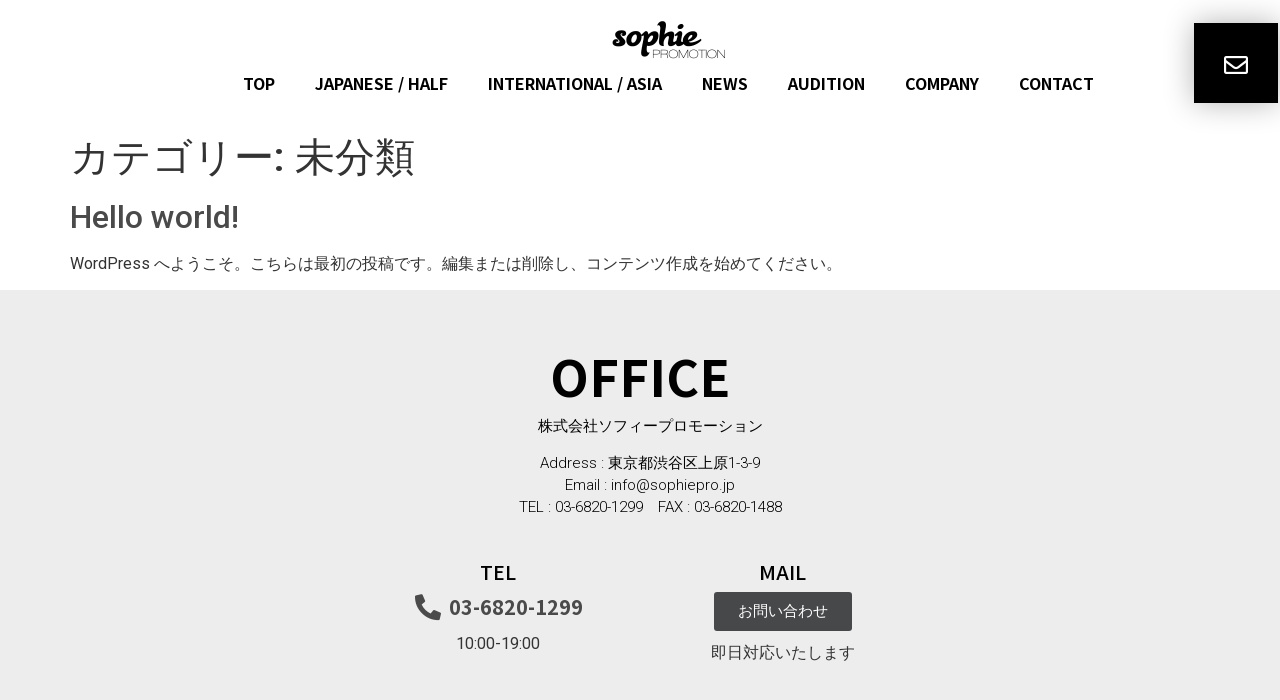

--- FILE ---
content_type: text/css
request_url: https://sophiepro.jp/wp-content/uploads/elementor/css/post-7.css?ver=1709469673
body_size: 443
content:
.elementor-kit-7{--e-global-color-primary:#313131;--e-global-color-secondary:#54595F;--e-global-color-text:#636363;--e-global-color-accent:#61CE70;--e-global-typography-primary-font-family:"Noto Sans JP";--e-global-typography-secondary-font-family:"Roboto Slab";--e-global-typography-text-font-family:"Roboto";--e-global-typography-accent-font-family:"Noto Sans JP";}body{overflow-x:inherit !important;}.elementor a, .elementor a:link, .elementor a:focus, .elementor a:active, .elementor a:hover{text-decoration:inherit !important;}.elementor-kit-7 a{color:#4A4A4A;}.elementor a:link, .elementor .smooth-hover a:link, {transition:inherit;}.elementor-section.elementor-section-boxed > .elementor-container{max-width:1140px;}.e-con{--container-max-width:1140px;}.elementor-widget:not(:last-child){margin-block-end:20px;}.elementor-element{--widgets-spacing:20px 20px;}{}h1.entry-title{display:var(--page-title-display);}.elementor-kit-7 e-page-transition{background-color:#FFBC7D;}.site-header{padding-right:0px;padding-left:0px;}@media(max-width:1024px){.elementor-section.elementor-section-boxed > .elementor-container{max-width:1024px;}.e-con{--container-max-width:1024px;}}@media(max-width:767px){.elementor-section.elementor-section-boxed > .elementor-container{max-width:767px;}.e-con{--container-max-width:767px;}}

--- FILE ---
content_type: text/css
request_url: https://sophiepro.jp/wp-content/uploads/elementor/css/post-51.css?ver=1709469674
body_size: 1802
content:
.elementor-51 .elementor-element.elementor-element-42a48078 > .elementor-container{min-height:120px;}.elementor-51 .elementor-element.elementor-element-42a48078.ob-is-breaking-bad > .elementor-container > .elementor-row, .elementor-51 .elementor-element.elementor-element-42a48078.ob-is-breaking-bad > .elementor-container{justify-content:flex-start !important;flex-direction:row;}.elementor-51 .elementor-element.elementor-element-42a48078.ob-is-breaking-bad.ob-bb-inner > .elementor-container > .elementor-row, .elementor-51 .elementor-element.elementor-element-42a48078.ob-is-breaking-bad.ob-bb-inner > .elementor-container{justify-content:flex-start !important;flex-direction:row;}.elementor-51 .elementor-element.elementor-element-42a48078.ob-is-breaking-bad.ob-is-glider > .elementor-container.swiper-container-vertical > .elementor-row, .elementor-51 .elementor-element.elementor-element-42a48078.ob-is-breaking-bad.ob-is-glider > .elementor-container.swiper-container-vertical{flex-direction:column;}.elementor-51 .elementor-element.elementor-element-42a48078.ob-is-breaking-bad.ob-is-glider.ob-bb-inner > .elementor-container.swiper-container-vertical > .elementor-row, .elementor-51 .elementor-element.elementor-element-42a48078.ob-is-breaking-bad.ob-is-glider.ob-bb-inner > .elementor-container.swiper-container-vertical{flex-direction:column;}.elementor-51 .elementor-element.elementor-element-42a48078.ob-is-breaking-bad.ob-bb-inner{width:100%;flex:unset;align-self:inherit;}.elementor-51 .elementor-element.elementor-element-42a48078:not(.elementor-motion-effects-element-type-background), .elementor-51 .elementor-element.elementor-element-42a48078 > .elementor-motion-effects-container > .elementor-motion-effects-layer{background-color:#FFFFFF5E;}.elementor-51 .elementor-element.elementor-element-42a48078{transition:background 0.3s, border 0.3s, border-radius 0.3s, box-shadow 0.3s;margin-top:0px;margin-bottom:0px;z-index:10;}.elementor-51 .elementor-element.elementor-element-42a48078 > .elementor-background-overlay{transition:background 0.3s, border-radius 0.3s, opacity 0.3s;}.elementor-51 .elementor-element.elementor-element-15835a25 > .elementor-widget-wrap > .elementor-widget:not(.elementor-widget__width-auto):not(.elementor-widget__width-initial):not(:last-child):not(.elementor-absolute){margin-bottom:0px;}.elementor-51 .elementor-element.elementor-element-15835a25.elementor-column{align-self:inherit;cursor:default;}.elementor-51 .elementor-element.elementor-element-15835a25 > .elementor-element-populated{transition:background 0.3s, border 0.3s, border-radius 0.3s, box-shadow 0.3s;padding:20px 0px 20px 80px;}.elementor-51 .elementor-element.elementor-element-15835a25 > .elementor-element-populated > .elementor-background-overlay{transition:background 0.3s, border-radius 0.3s, opacity 0.3s;}.elementor-51 .elementor-element.elementor-element-5db19a50 img{filter:brightness( 0% ) contrast( 100% ) saturate( 100% ) blur( 0px ) hue-rotate( 0deg );}.elementor-51 .elementor-element.elementor-element-5db19a50 > .elementor-widget-container{padding:0% 0% 0% 10%;}.elementor-51 .elementor-element.elementor-element-e362fc4 .elementor-nav-menu .elementor-item{font-family:"Noto Sans JP", Sans-serif;font-weight:bold;}.elementor-51 .elementor-element.elementor-element-e362fc4 .elementor-nav-menu--main .elementor-item{color:#000000;fill:#000000;}.elementor-51 .elementor-element.elementor-element-e362fc4 .elementor-nav-menu--main .elementor-item:hover,
					.elementor-51 .elementor-element.elementor-element-e362fc4 .elementor-nav-menu--main .elementor-item.elementor-item-active,
					.elementor-51 .elementor-element.elementor-element-e362fc4 .elementor-nav-menu--main .elementor-item.highlighted,
					.elementor-51 .elementor-element.elementor-element-e362fc4 .elementor-nav-menu--main .elementor-item:focus{color:#545454;fill:#545454;}.elementor-51 .elementor-element.elementor-element-e362fc4 .elementor-nav-menu--main:not(.e--pointer-framed) .elementor-item:before,
					.elementor-51 .elementor-element.elementor-element-e362fc4 .elementor-nav-menu--main:not(.e--pointer-framed) .elementor-item:after{background-color:#000000;}.elementor-51 .elementor-element.elementor-element-e362fc4 .e--pointer-framed .elementor-item:before,
					.elementor-51 .elementor-element.elementor-element-e362fc4 .e--pointer-framed .elementor-item:after{border-color:#000000;}.elementor-51 .elementor-element.elementor-element-e362fc4 .elementor-nav-menu--main .elementor-item.elementor-item-active{color:#4B4B4B;}.elementor-51 .elementor-element.elementor-element-e362fc4 > .elementor-widget-container{padding:0% 0% 0% 10%;}.elementor-51 .elementor-element.elementor-element-68527c3.elementor-column{align-self:inherit;cursor:default;}.elementor-51 .elementor-element.elementor-element-68527c3 > .elementor-element-populated{padding:0px 0px 0px 0px;}.elementor-51 .elementor-element.elementor-element-680e1190 .elementor-button{font-size:24px;fill:#ffffff;color:#ffffff;background-color:#000000;border-radius:0px 0px 0px 0px;box-shadow:0px 0px 30px 0px rgba(0,0,0,0.3);padding:30px 25px 25px 30px;}.elementor-51 .elementor-element.elementor-element-680e1190 .elementor-button:hover, .elementor-51 .elementor-element.elementor-element-680e1190 .elementor-button:focus{color:#000000;background-color:#FFFFFF;}.elementor-51 .elementor-element.elementor-element-680e1190 .elementor-button:hover svg, .elementor-51 .elementor-element.elementor-element-680e1190 .elementor-button:focus svg{fill:#000000;}.elementor-51 .elementor-element.elementor-element-680e1190 > .elementor-widget-container{padding:0px 0px 0px 0px;}.elementor-51 .elementor-element.elementor-element-4007913c > .elementor-container{min-height:128px;}.elementor-51 .elementor-element.elementor-element-4007913c.ob-is-breaking-bad > .elementor-container > .elementor-row, .elementor-51 .elementor-element.elementor-element-4007913c.ob-is-breaking-bad > .elementor-container{justify-content:flex-start !important;flex-direction:row;}.elementor-51 .elementor-element.elementor-element-4007913c.ob-is-breaking-bad.ob-bb-inner > .elementor-container > .elementor-row, .elementor-51 .elementor-element.elementor-element-4007913c.ob-is-breaking-bad.ob-bb-inner > .elementor-container{justify-content:flex-start !important;flex-direction:row;}.elementor-51 .elementor-element.elementor-element-4007913c.ob-is-breaking-bad.ob-is-glider > .elementor-container.swiper-container-vertical > .elementor-row, .elementor-51 .elementor-element.elementor-element-4007913c.ob-is-breaking-bad.ob-is-glider > .elementor-container.swiper-container-vertical{flex-direction:column;}.elementor-51 .elementor-element.elementor-element-4007913c.ob-is-breaking-bad.ob-is-glider.ob-bb-inner > .elementor-container.swiper-container-vertical > .elementor-row, .elementor-51 .elementor-element.elementor-element-4007913c.ob-is-breaking-bad.ob-is-glider.ob-bb-inner > .elementor-container.swiper-container-vertical{flex-direction:column;}.elementor-51 .elementor-element.elementor-element-4007913c.ob-is-breaking-bad.ob-bb-inner{width:100%;flex:unset;align-self:inherit;}.elementor-51 .elementor-element.elementor-element-4007913c:not(.elementor-motion-effects-element-type-background), .elementor-51 .elementor-element.elementor-element-4007913c > .elementor-motion-effects-container > .elementor-motion-effects-layer{background-color:#FFFFFF52;}.elementor-51 .elementor-element.elementor-element-4007913c{transition:background 0.3s, border 0.3s, border-radius 0.3s, box-shadow 0.3s;margin-top:0px;margin-bottom:-150px;z-index:10;}.elementor-51 .elementor-element.elementor-element-4007913c > .elementor-background-overlay{transition:background 0.3s, border-radius 0.3s, opacity 0.3s;}.elementor-51 .elementor-element.elementor-element-c102199 > .elementor-widget-wrap > .elementor-widget:not(.elementor-widget__width-auto):not(.elementor-widget__width-initial):not(:last-child):not(.elementor-absolute){margin-bottom:10px;}.elementor-51 .elementor-element.elementor-element-c102199.elementor-column{align-self:inherit;cursor:default;}.elementor-51 .elementor-element.elementor-element-c102199 > .elementor-element-populated{transition:background 0.3s, border 0.3s, border-radius 0.3s, box-shadow 0.3s;padding:20px 0px 20px 80px;}.elementor-51 .elementor-element.elementor-element-c102199 > .elementor-element-populated > .elementor-background-overlay{transition:background 0.3s, border-radius 0.3s, opacity 0.3s;}.elementor-51 .elementor-element.elementor-element-38f27eb9 .elementor-menu-toggle{margin:0 auto;background-color:#000000;}.elementor-51 .elementor-element.elementor-element-38f27eb9 .elementor-nav-menu .elementor-item{font-family:"Noto Sans JP", Sans-serif;font-weight:bold;}.elementor-51 .elementor-element.elementor-element-38f27eb9 .elementor-nav-menu--main .elementor-item{color:#000000;fill:#000000;}.elementor-51 .elementor-element.elementor-element-38f27eb9 .elementor-nav-menu--dropdown a, .elementor-51 .elementor-element.elementor-element-38f27eb9 .elementor-menu-toggle{color:#FFFFFF;}.elementor-51 .elementor-element.elementor-element-38f27eb9 .elementor-nav-menu--dropdown{background-color:#000000;}.elementor-51 .elementor-element.elementor-element-38f27eb9 .elementor-nav-menu--dropdown a:hover,
					.elementor-51 .elementor-element.elementor-element-38f27eb9 .elementor-nav-menu--dropdown a.elementor-item-active,
					.elementor-51 .elementor-element.elementor-element-38f27eb9 .elementor-nav-menu--dropdown a.highlighted{background-color:#3F3F3F;}.elementor-51 .elementor-element.elementor-element-38f27eb9 div.elementor-menu-toggle{color:#FFFFFF;}.elementor-51 .elementor-element.elementor-element-38f27eb9 div.elementor-menu-toggle svg{fill:#FFFFFF;}.elementor-51 .elementor-element.elementor-element-38f27eb9 > .elementor-widget-container{padding:0% 0% 0% 10%;}.elementor-51 .elementor-element.elementor-element-624ae596.elementor-column{align-self:inherit;cursor:default;}.elementor-51 .elementor-element.elementor-element-32cff66c img{filter:brightness( 0% ) contrast( 100% ) saturate( 100% ) blur( 0px ) hue-rotate( 0deg );}.elementor-51 .elementor-element.elementor-element-32cff66c > .elementor-widget-container{padding:0% 0% 0% 10%;}@media(max-width:1024px){.elementor-bc-flex-widget .elementor-51 .elementor-element.elementor-element-15835a25.elementor-column .elementor-widget-wrap{align-items:center;}.elementor-51 .elementor-element.elementor-element-15835a25.elementor-column.elementor-element[data-element_type="column"] > .elementor-widget-wrap.elementor-element-populated{align-content:center;align-items:center;}.elementor-51 .elementor-element.elementor-element-15835a25 > .elementor-element-populated{padding:0px 0px 0px 20px;}.elementor-bc-flex-widget .elementor-51 .elementor-element.elementor-element-c102199.elementor-column .elementor-widget-wrap{align-items:center;}.elementor-51 .elementor-element.elementor-element-c102199.elementor-column.elementor-element[data-element_type="column"] > .elementor-widget-wrap.elementor-element-populated{align-content:center;align-items:center;}.elementor-51 .elementor-element.elementor-element-c102199 > .elementor-element-populated{padding:0px 0px 0px 20px;}}@media(min-width:768px){.elementor-51 .elementor-element.elementor-element-15835a25{width:89.902%;}.elementor-51 .elementor-element.elementor-element-68527c3{width:9.952%;}}@media(max-width:1024px) and (min-width:768px){.elementor-51 .elementor-element.elementor-element-15835a25{width:85%;}.elementor-51 .elementor-element.elementor-element-68527c3{width:15%;}.elementor-51 .elementor-element.elementor-element-c102199{width:85%;}}@media(max-width:767px){.elementor-51 .elementor-element.elementor-element-42a48078 > .elementor-container{min-height:90px;}.elementor-51 .elementor-element.elementor-element-15835a25{width:85%;}.elementor-51 .elementor-element.elementor-element-68527c3{width:15%;}.elementor-51 .elementor-element.elementor-element-680e1190 .elementor-button{padding:15px 15px 15px 15px;}.elementor-51 .elementor-element.elementor-element-4007913c > .elementor-container{min-height:60px;}.elementor-51 .elementor-element.elementor-element-4007913c{margin-top:0px;margin-bottom:0px;}.elementor-51 .elementor-element.elementor-element-c102199{width:20%;}.elementor-51 .elementor-element.elementor-element-c102199.elementor-column > .elementor-widget-wrap{justify-content:center;}.elementor-51 .elementor-element.elementor-element-38f27eb9 .elementor-nav-menu--dropdown a{padding-left:15px;padding-right:15px;padding-top:23px;padding-bottom:23px;}.elementor-51 .elementor-element.elementor-element-38f27eb9 .elementor-nav-menu--main > .elementor-nav-menu > li > .elementor-nav-menu--dropdown, .elementor-51 .elementor-element.elementor-element-38f27eb9 .elementor-nav-menu__container.elementor-nav-menu--dropdown{margin-top:30px !important;}.elementor-51 .elementor-element.elementor-element-38f27eb9{--nav-menu-icon-size:27px;}.elementor-51 .elementor-element.elementor-element-38f27eb9 .elementor-menu-toggle{border-radius:0px;}.elementor-51 .elementor-element.elementor-element-38f27eb9 > .elementor-widget-container{margin:0px 0px 0px 0px;padding:11% 11% 11% 0%;}.elementor-51 .elementor-element.elementor-element-624ae596{width:60%;}.elementor-bc-flex-widget .elementor-51 .elementor-element.elementor-element-624ae596.elementor-column .elementor-widget-wrap{align-items:center;}.elementor-51 .elementor-element.elementor-element-624ae596.elementor-column.elementor-element[data-element_type="column"] > .elementor-widget-wrap.elementor-element-populated{align-content:center;align-items:center;}.elementor-51 .elementor-element.elementor-element-32cff66c{text-align:center;}}

--- FILE ---
content_type: text/css
request_url: https://sophiepro.jp/wp-content/uploads/elementor/css/post-85.css?ver=1709469674
body_size: 2688
content:
.elementor-85 .elementor-element.elementor-element-18449138 > .elementor-container > .elementor-column > .elementor-widget-wrap{align-content:center;align-items:center;}.elementor-85 .elementor-element.elementor-element-18449138.ob-is-breaking-bad > .elementor-container > .elementor-row, .elementor-85 .elementor-element.elementor-element-18449138.ob-is-breaking-bad > .elementor-container{justify-content:flex-start !important;flex-direction:row;}.elementor-85 .elementor-element.elementor-element-18449138.ob-is-breaking-bad.ob-bb-inner > .elementor-container > .elementor-row, .elementor-85 .elementor-element.elementor-element-18449138.ob-is-breaking-bad.ob-bb-inner > .elementor-container{justify-content:flex-start !important;flex-direction:row;}.elementor-85 .elementor-element.elementor-element-18449138.ob-is-breaking-bad.ob-is-glider > .elementor-container.swiper-container-vertical > .elementor-row, .elementor-85 .elementor-element.elementor-element-18449138.ob-is-breaking-bad.ob-is-glider > .elementor-container.swiper-container-vertical{flex-direction:column;}.elementor-85 .elementor-element.elementor-element-18449138.ob-is-breaking-bad.ob-is-glider.ob-bb-inner > .elementor-container.swiper-container-vertical > .elementor-row, .elementor-85 .elementor-element.elementor-element-18449138.ob-is-breaking-bad.ob-is-glider.ob-bb-inner > .elementor-container.swiper-container-vertical{flex-direction:column;}.elementor-85 .elementor-element.elementor-element-18449138.ob-is-breaking-bad.ob-bb-inner{width:100%;flex:unset;align-self:inherit;}.elementor-85 .elementor-element.elementor-element-18449138 .elementor-repeater-item-7c92464.jet-parallax-section__layout .jet-parallax-section__image{background-size:auto;}.elementor-85 .elementor-element.elementor-element-221bbab.elementor-column{align-self:inherit;cursor:default;}.elementor-85 .elementor-element.elementor-element-221bbab > .elementor-element-populated{padding:0% 25% 0% 25%;}.elementor-85 .elementor-element.elementor-element-15ff1bb4{text-align:center;}.elementor-85 .elementor-element.elementor-element-15ff1bb4 .elementor-heading-title{color:#000000;font-family:"Noto Sans JP", Sans-serif;font-size:50px;font-weight:bold;}.elementor-85 .elementor-element.elementor-element-15ff1bb4.ob-harakiri{writing-mode:inherit;}.elementor-85 .elementor-element.elementor-element-15ff1bb4.ob-harakiri .elementor-heading-title{writing-mode:inherit;transform:rotate(0deg);}.elementor-85 .elementor-element.elementor-element-15ff1bb4.ob-harakiri .elementor-widget-container > div{writing-mode:inherit;transform:rotate(0deg);}.elementor-85 .elementor-element.elementor-element-15ff1bb4 .elementor-widget-container{text-indent:0px;mix-blend-mode:inherit;}.elementor-85 .elementor-element.elementor-element-29a88831{text-align:center;color:#000000;font-size:15px;font-weight:300;}.elementor-85 .elementor-element.elementor-element-29a88831.ob-harakiri{writing-mode:inherit;}.elementor-85 .elementor-element.elementor-element-29a88831.ob-harakiri .elementor-heading-title{writing-mode:inherit;transform:rotate(0deg);}.elementor-85 .elementor-element.elementor-element-29a88831.ob-harakiri .elementor-widget-container > div{writing-mode:inherit;transform:rotate(0deg);}.elementor-85 .elementor-element.elementor-element-29a88831 .elementor-widget-container{text-indent:0px;mix-blend-mode:inherit;}.elementor-85 .elementor-element.elementor-element-29a88831 > .elementor-widget-container{margin:-5px 0px 0px 0px;padding:0px 0px 0px 20px;}.elementor-85 .elementor-element.elementor-element-26681ec9.ob-is-breaking-bad > .elementor-container > .elementor-row, .elementor-85 .elementor-element.elementor-element-26681ec9.ob-is-breaking-bad > .elementor-container{justify-content:flex-start !important;flex-direction:row;}.elementor-85 .elementor-element.elementor-element-26681ec9.ob-is-breaking-bad.ob-bb-inner > .elementor-container > .elementor-row, .elementor-85 .elementor-element.elementor-element-26681ec9.ob-is-breaking-bad.ob-bb-inner > .elementor-container{justify-content:flex-start !important;flex-direction:row;}.elementor-85 .elementor-element.elementor-element-26681ec9.ob-is-breaking-bad.ob-is-glider > .elementor-container.swiper-container-vertical > .elementor-row, .elementor-85 .elementor-element.elementor-element-26681ec9.ob-is-breaking-bad.ob-is-glider > .elementor-container.swiper-container-vertical{flex-direction:column;}.elementor-85 .elementor-element.elementor-element-26681ec9.ob-is-breaking-bad.ob-is-glider.ob-bb-inner > .elementor-container.swiper-container-vertical > .elementor-row, .elementor-85 .elementor-element.elementor-element-26681ec9.ob-is-breaking-bad.ob-is-glider.ob-bb-inner > .elementor-container.swiper-container-vertical{flex-direction:column;}.elementor-85 .elementor-element.elementor-element-26681ec9.ob-is-breaking-bad.ob-bb-inner{width:100%;flex:unset;align-self:inherit;}.elementor-85 .elementor-element.elementor-element-26681ec9 .elementor-repeater-item-5ad4564.jet-parallax-section__layout .jet-parallax-section__image{background-size:auto;}.elementor-85 .elementor-element.elementor-element-2987488c > .elementor-widget-wrap > .elementor-widget:not(.elementor-widget__width-auto):not(.elementor-widget__width-initial):not(:last-child):not(.elementor-absolute){margin-bottom:10px;}.elementor-85 .elementor-element.elementor-element-2987488c.elementor-column{align-self:inherit;cursor:default;}.elementor-85 .elementor-element.elementor-element-6ce38944{text-align:center;}.elementor-85 .elementor-element.elementor-element-6ce38944 .elementor-heading-title{color:#000000;font-family:"Noto Sans JP", Sans-serif;font-size:20px;}.elementor-85 .elementor-element.elementor-element-6ce38944.ob-harakiri{writing-mode:inherit;}.elementor-85 .elementor-element.elementor-element-6ce38944.ob-harakiri .elementor-heading-title{writing-mode:inherit;transform:rotate(0deg);}.elementor-85 .elementor-element.elementor-element-6ce38944.ob-harakiri .elementor-widget-container > div{writing-mode:inherit;transform:rotate(0deg);}.elementor-85 .elementor-element.elementor-element-6ce38944 .elementor-widget-container{text-indent:0px;mix-blend-mode:inherit;}.elementor-85 .elementor-element.elementor-element-41880e3f .elementor-icon-list-icon i{transition:color 0.3s;}.elementor-85 .elementor-element.elementor-element-41880e3f .elementor-icon-list-icon svg{transition:fill 0.3s;}.elementor-85 .elementor-element.elementor-element-41880e3f{--e-icon-list-icon-size:26px;--icon-vertical-offset:0px;}.elementor-85 .elementor-element.elementor-element-41880e3f .elementor-icon-list-item > .elementor-icon-list-text, .elementor-85 .elementor-element.elementor-element-41880e3f .elementor-icon-list-item > a{font-family:"Noto Sans JP", Sans-serif;font-size:20px;font-weight:bold;}.elementor-85 .elementor-element.elementor-element-41880e3f .elementor-icon-list-text{transition:color 0.3s;}.elementor-85 .elementor-element.elementor-element-509e48d6.ob-harakiri{writing-mode:inherit;}.elementor-85 .elementor-element.elementor-element-509e48d6.ob-harakiri .elementor-heading-title{writing-mode:inherit;transform:rotate(0deg);}.elementor-85 .elementor-element.elementor-element-509e48d6.ob-harakiri .elementor-widget-container > div{writing-mode:inherit;transform:rotate(0deg);}.elementor-85 .elementor-element.elementor-element-509e48d6 .elementor-widget-container{text-indent:0px;mix-blend-mode:inherit;}.elementor-85 .elementor-element.elementor-element-4395280e > .elementor-widget-wrap > .elementor-widget:not(.elementor-widget__width-auto):not(.elementor-widget__width-initial):not(:last-child):not(.elementor-absolute){margin-bottom:10px;}.elementor-85 .elementor-element.elementor-element-4395280e.elementor-column{align-self:inherit;cursor:default;}.elementor-85 .elementor-element.elementor-element-72526ab2{text-align:center;}.elementor-85 .elementor-element.elementor-element-72526ab2 .elementor-heading-title{color:#000000;font-family:"Noto Sans JP", Sans-serif;font-size:20px;}.elementor-85 .elementor-element.elementor-element-72526ab2.ob-harakiri{writing-mode:inherit;}.elementor-85 .elementor-element.elementor-element-72526ab2.ob-harakiri .elementor-heading-title{writing-mode:inherit;transform:rotate(0deg);}.elementor-85 .elementor-element.elementor-element-72526ab2.ob-harakiri .elementor-widget-container > div{writing-mode:inherit;transform:rotate(0deg);}.elementor-85 .elementor-element.elementor-element-72526ab2 .elementor-widget-container{text-indent:0px;mix-blend-mode:inherit;}.elementor-85 .elementor-element.elementor-element-40d8abd2 .elementor-button{fill:#FFFFFF;color:#FFFFFF;background-color:#47484A;}.elementor-85 .elementor-element.elementor-element-46d17f65.ob-harakiri{writing-mode:inherit;}.elementor-85 .elementor-element.elementor-element-46d17f65.ob-harakiri .elementor-heading-title{writing-mode:inherit;transform:rotate(0deg);}.elementor-85 .elementor-element.elementor-element-46d17f65.ob-harakiri .elementor-widget-container > div{writing-mode:inherit;transform:rotate(0deg);}.elementor-85 .elementor-element.elementor-element-46d17f65 .elementor-widget-container{text-indent:0px;mix-blend-mode:inherit;}.elementor-85 .elementor-element.elementor-element-18449138:not(.elementor-motion-effects-element-type-background), .elementor-85 .elementor-element.elementor-element-18449138 > .elementor-motion-effects-container > .elementor-motion-effects-layer{background-color:#ededed;}.elementor-85 .elementor-element.elementor-element-18449138{transition:background 0.3s, border 0.3s, border-radius 0.3s, box-shadow 0.3s;padding:60px 0px 100px 0px;}.elementor-85 .elementor-element.elementor-element-18449138 > .elementor-background-overlay{transition:background 0.3s, border-radius 0.3s, opacity 0.3s;}.elementor-85 .elementor-element.elementor-element-2e1761a2 > .elementor-container > .elementor-column > .elementor-widget-wrap{align-content:center;align-items:center;}.elementor-85 .elementor-element.elementor-element-2e1761a2.ob-is-breaking-bad > .elementor-container > .elementor-row, .elementor-85 .elementor-element.elementor-element-2e1761a2.ob-is-breaking-bad > .elementor-container{justify-content:flex-start !important;flex-direction:row;}.elementor-85 .elementor-element.elementor-element-2e1761a2.ob-is-breaking-bad.ob-bb-inner > .elementor-container > .elementor-row, .elementor-85 .elementor-element.elementor-element-2e1761a2.ob-is-breaking-bad.ob-bb-inner > .elementor-container{justify-content:flex-start !important;flex-direction:row;}.elementor-85 .elementor-element.elementor-element-2e1761a2.ob-is-breaking-bad.ob-is-glider > .elementor-container.swiper-container-vertical > .elementor-row, .elementor-85 .elementor-element.elementor-element-2e1761a2.ob-is-breaking-bad.ob-is-glider > .elementor-container.swiper-container-vertical{flex-direction:column;}.elementor-85 .elementor-element.elementor-element-2e1761a2.ob-is-breaking-bad.ob-is-glider.ob-bb-inner > .elementor-container.swiper-container-vertical > .elementor-row, .elementor-85 .elementor-element.elementor-element-2e1761a2.ob-is-breaking-bad.ob-is-glider.ob-bb-inner > .elementor-container.swiper-container-vertical{flex-direction:column;}.elementor-85 .elementor-element.elementor-element-2e1761a2.ob-is-breaking-bad.ob-bb-inner{width:100%;flex:unset;align-self:inherit;}.elementor-85 .elementor-element.elementor-element-2e1761a2 .elementor-repeater-item-ef16719.jet-parallax-section__layout .jet-parallax-section__image{background-size:auto;}.elementor-85 .elementor-element.elementor-element-51198764.elementor-column > .elementor-widget-wrap{justify-content:center;}.elementor-85 .elementor-element.elementor-element-51198764 > .elementor-widget-wrap > .elementor-widget:not(.elementor-widget__width-auto):not(.elementor-widget__width-initial):not(:last-child):not(.elementor-absolute){margin-bottom:10px;}.elementor-85 .elementor-element.elementor-element-51198764.elementor-column{align-self:inherit;cursor:default;}.elementor-85 .elementor-element.elementor-element-33f1b604{--grid-template-columns:repeat(0, auto);--icon-size:16px;--grid-column-gap:22px;--grid-row-gap:0px;}.elementor-85 .elementor-element.elementor-element-33f1b604 .elementor-widget-container{text-align:center;}.elementor-85 .elementor-element.elementor-element-33f1b604 .elementor-social-icon{background-color:#FFFFFF00;--icon-padding:0em;}.elementor-85 .elementor-element.elementor-element-33f1b604 .elementor-social-icon i{color:#FFFFFF;}.elementor-85 .elementor-element.elementor-element-33f1b604 .elementor-social-icon svg{fill:#FFFFFF;}.elementor-85 .elementor-element.elementor-element-33f1b604 .elementor-social-icon:hover{background-color:rgba(255,255,255,0);}.elementor-85 .elementor-element.elementor-element-33f1b604 .elementor-social-icon:hover i{color:#B0B1B1;}.elementor-85 .elementor-element.elementor-element-33f1b604 .elementor-social-icon:hover svg{fill:#B0B1B1;}.elementor-85 .elementor-element.elementor-element-1febbf17 .elementor-tab-title{border-width:0px;}.elementor-85 .elementor-element.elementor-element-1febbf17 .elementor-tab-content{border-width:0px;color:#FFFFFF;padding:30px 100px 50px 100px;}.elementor-85 .elementor-element.elementor-element-1febbf17 .elementor-toggle-title, .elementor-85 .elementor-element.elementor-element-1febbf17 .elementor-toggle-icon{color:#FFFFFF;}.elementor-85 .elementor-element.elementor-element-1febbf17 .elementor-toggle-icon svg{fill:#FFFFFF;}.elementor-85 .elementor-element.elementor-element-1febbf17 .elementor-tab-title.elementor-active a, .elementor-85 .elementor-element.elementor-element-1febbf17 .elementor-tab-title.elementor-active .elementor-toggle-icon{color:#FFFFFF;}.elementor-85 .elementor-element.elementor-element-2e1761a2:not(.elementor-motion-effects-element-type-background), .elementor-85 .elementor-element.elementor-element-2e1761a2 > .elementor-motion-effects-container > .elementor-motion-effects-layer{background-color:#353535;}.elementor-85 .elementor-element.elementor-element-2e1761a2{transition:background 0.3s, border 0.3s, border-radius 0.3s, box-shadow 0.3s;padding:10px 0px 10px 0px;}.elementor-85 .elementor-element.elementor-element-2e1761a2 > .elementor-background-overlay{transition:background 0.3s, border-radius 0.3s, opacity 0.3s;}.elementor-85 .elementor-element.elementor-element-3e3f8d9a > .elementor-container > .elementor-column > .elementor-widget-wrap{align-content:center;align-items:center;}.elementor-85 .elementor-element.elementor-element-3e3f8d9a.ob-is-breaking-bad > .elementor-container > .elementor-row, .elementor-85 .elementor-element.elementor-element-3e3f8d9a.ob-is-breaking-bad > .elementor-container{justify-content:flex-start !important;flex-direction:row;}.elementor-85 .elementor-element.elementor-element-3e3f8d9a.ob-is-breaking-bad.ob-bb-inner > .elementor-container > .elementor-row, .elementor-85 .elementor-element.elementor-element-3e3f8d9a.ob-is-breaking-bad.ob-bb-inner > .elementor-container{justify-content:flex-start !important;flex-direction:row;}.elementor-85 .elementor-element.elementor-element-3e3f8d9a.ob-is-breaking-bad.ob-is-glider > .elementor-container.swiper-container-vertical > .elementor-row, .elementor-85 .elementor-element.elementor-element-3e3f8d9a.ob-is-breaking-bad.ob-is-glider > .elementor-container.swiper-container-vertical{flex-direction:column;}.elementor-85 .elementor-element.elementor-element-3e3f8d9a.ob-is-breaking-bad.ob-is-glider.ob-bb-inner > .elementor-container.swiper-container-vertical > .elementor-row, .elementor-85 .elementor-element.elementor-element-3e3f8d9a.ob-is-breaking-bad.ob-is-glider.ob-bb-inner > .elementor-container.swiper-container-vertical{flex-direction:column;}.elementor-85 .elementor-element.elementor-element-3e3f8d9a.ob-is-breaking-bad.ob-bb-inner{width:100%;flex:unset;align-self:inherit;}.elementor-85 .elementor-element.elementor-element-3e3f8d9a .elementor-repeater-item-c08056a.jet-parallax-section__layout .jet-parallax-section__image{background-size:auto;}.elementor-85 .elementor-element.elementor-element-76348e60.elementor-column{align-self:inherit;cursor:default;}.elementor-85 .elementor-element.elementor-element-1e4b12bc img{filter:brightness( 200% ) contrast( 0% ) saturate( 0% ) blur( 0px ) hue-rotate( 278deg );}.elementor-85 .elementor-element.elementor-element-3b1833b0{text-align:center;}.elementor-85 .elementor-element.elementor-element-3b1833b0 .elementor-heading-title{color:#FFFFFF;font-family:"Noto Sans JP", Sans-serif;font-size:15px;font-weight:100;}.elementor-85 .elementor-element.elementor-element-3b1833b0.ob-harakiri{writing-mode:inherit;}.elementor-85 .elementor-element.elementor-element-3b1833b0.ob-harakiri .elementor-heading-title{writing-mode:inherit;transform:rotate(0deg);}.elementor-85 .elementor-element.elementor-element-3b1833b0.ob-harakiri .elementor-widget-container > div{writing-mode:inherit;transform:rotate(0deg);}.elementor-85 .elementor-element.elementor-element-3b1833b0 .elementor-widget-container{text-indent:0px;mix-blend-mode:inherit;}.elementor-85 .elementor-element.elementor-element-3b1833b0 > .elementor-widget-container{padding:15px 0px 0px 0px;}.elementor-85 .elementor-element.elementor-element-3e3f8d9a:not(.elementor-motion-effects-element-type-background), .elementor-85 .elementor-element.elementor-element-3e3f8d9a > .elementor-motion-effects-container > .elementor-motion-effects-layer{background-color:var( --e-global-color-secondary );}.elementor-85 .elementor-element.elementor-element-3e3f8d9a{transition:background 0.3s, border 0.3s, border-radius 0.3s, box-shadow 0.3s;padding:50px 0px 50px 0px;}.elementor-85 .elementor-element.elementor-element-3e3f8d9a > .elementor-background-overlay{transition:background 0.3s, border-radius 0.3s, opacity 0.3s;}@media(max-width:1024px){.elementor-85 .elementor-element.elementor-element-221bbab > .elementor-element-populated{padding:0px 100px 0px 100px;}.elementor-85 .elementor-element.elementor-element-18449138{padding:50px 25px 50px 25px;}.elementor-85 .elementor-element.elementor-element-2e1761a2{padding:30px 25px 30px 25px;}.elementor-85 .elementor-element.elementor-element-3e3f8d9a{padding:30px 25px 30px 25px;}}@media(max-width:767px){.elementor-85 .elementor-element.elementor-element-221bbab > .elementor-widget-wrap > .elementor-widget:not(.elementor-widget__width-auto):not(.elementor-widget__width-initial):not(:last-child):not(.elementor-absolute){margin-bottom:5px;}.elementor-85 .elementor-element.elementor-element-221bbab > .elementor-element-populated{padding:0px 0px 0px 0px;}.elementor-85 .elementor-element.elementor-element-15ff1bb4 .elementor-heading-title{font-size:30px;}.elementor-85 .elementor-element.elementor-element-29a88831{line-height:1.3em;}.elementor-85 .elementor-element.elementor-element-29a88831 > .elementor-widget-container{padding:0px 0px 0px 0px;}.elementor-85 .elementor-element.elementor-element-2987488c > .elementor-widget-wrap > .elementor-widget:not(.elementor-widget__width-auto):not(.elementor-widget__width-initial):not(:last-child):not(.elementor-absolute){margin-bottom:2px;}.elementor-85 .elementor-element.elementor-element-4395280e > .elementor-widget-wrap > .elementor-widget:not(.elementor-widget__width-auto):not(.elementor-widget__width-initial):not(:last-child):not(.elementor-absolute){margin-bottom:5px;}.elementor-85 .elementor-element.elementor-element-18449138{padding:50px 25px 50px 25px;}.elementor-85 .elementor-element.elementor-element-1febbf17 .elementor-tab-content{padding:30px 30px 30px 30px;}.elementor-85 .elementor-element.elementor-element-2e1761a2{padding:16px 16px 16px 16px;}.elementor-85 .elementor-element.elementor-element-1e4b12bc > .elementor-widget-container{padding:0% 20% 0% 20%;}.elementor-85 .elementor-element.elementor-element-3b1833b0 .elementor-heading-title{font-size:12px;line-height:25px;}.elementor-85 .elementor-element.elementor-element-3b1833b0 > .elementor-widget-container{padding:0px 0px 0px 0px;}.elementor-85 .elementor-element.elementor-element-3e3f8d9a{padding:10px 10px 10px 10px;}}/* Start custom CSS for toggle, class: .elementor-element-1febbf17 */.centerbox {
    text-align: center
}
.subt {
    font-size: 13px;
    font-weight: bold;
    color: #999;
}

.maint {
    font-size: 20px;
    font-weight: 400;
    color: #999;
}

.box26 {
    position: relative;
    margin: 2em 0;
    padding: 0.5em 1em;
    border: solid 3px #52c2d0;
    border-radius: 0px 10px;
}
.box26 .box-title {
    position: absolute;
    display: inline-block;
    top: -13px;
    left: 10px;
    padding: 0 9px;
    line-height: 1;
    font-size: 19px;
    background: #FFF;
    color: #52c2d0;
    font-weight: bold;
}
.box26 p {
    margin: 0; 
    padding: 0;
}/* End custom CSS */
/* Start custom CSS for toggle, class: .elementor-element-1febbf17 */.centerbox {
    text-align: center
}
.subt {
    font-size: 13px;
    font-weight: bold;
    color: #999;
}

.maint {
    font-size: 20px;
    font-weight: 400;
    color: #999;
}

.box26 {
    position: relative;
    margin: 2em 0;
    padding: 0.5em 1em;
    border: solid 3px #52c2d0;
    border-radius: 0px 10px;
}
.box26 .box-title {
    position: absolute;
    display: inline-block;
    top: -13px;
    left: 10px;
    padding: 0 9px;
    line-height: 1;
    font-size: 19px;
    background: #FFF;
    color: #52c2d0;
    font-weight: bold;
}
.box26 p {
    margin: 0; 
    padding: 0;
}/* End custom CSS */

--- FILE ---
content_type: application/javascript
request_url: https://sophiepro.jp/wp-content/plugins/jet-reviews/assets/js/jet-reviews-frontend.js?ver=2.3.3
body_size: 11373
content:
( function( $, publicConfig ) {
	'use strict';

	let JetReviews = {

		eventBus: new Vue(),

		initedInstance: [],

		captchaToken: false,

		init: function() {
			JetReviews.defineVueComponents();

			this.initInstances();

			window.addEventListener( 'jetReviews/editor/templateRenderer/renderSuccess', ( event ) => {
				this.initInstances();
			}, false );
		},

		initInstances: function() {
			let instancesList = $( '.jet-reviews-advanced' );

			if ( ! instancesList[0] ) {
				return false;
			}

			instancesList.each( function() {
				let $target    = $( this ),
				    instanceId = $target.attr( 'id' ),
				    uniqid     = $target.data( 'uniqid' ) || false,
				    options    = window['jetReviewsWidget' + uniqid] || false;

				if ( ! options ) {
					let optionsScript =  document.getElementById( 'jetReviewsWidgetOptions' + uniqid );

					if ( optionsScript ) {
						eval( optionsScript.innerHTML );
						options = window['jetReviewsWidget' + uniqid] || false;
					}
				}

				if ( ! $target[0] || ! uniqid || ! options ) {
					return;
				}

				window.JetReviews.createJetReviewAdvancedInstance( instanceId, options );
			} );
		},

		defineVueComponents: function() {

			Vue.component( 'jet-reviews-widget-pagination', {
				template: '#jet-reviews-widget-pagination-template',
				props: {
					current: {
						type: Number,
						default: 1
					},
					total: {
						type: Number,
						default: 0
					},
					pageSize: {
						type: Number,
						default: 10
					},
					prevIcon: {
						type: String,
						default: '<svg width="7" height="12" viewBox="0 0 7 12" fill="none" xmlns="http://www.w3.org/2000/svg"><path d="M5.67089 0L-5.96046e-08 6L5.67089 12L7 10.5938L2.65823 6L7 1.40625L5.67089 0Z"/></svg>'
					},
					nextIcon: {
						type: String,
						default: '<svg width="7" height="12" viewBox="0 0 7 12" fill="none" xmlns="http://www.w3.org/2000/svg"><path d="M1.32911 0L7 6L1.32911 12L0 10.5938L4.34177 6L0 1.40625L1.32911 0Z"/></svg>'
					},
					customCss: {
						type: String,
						default: ''
					},
				},
				data() {
					return {
						baseClass: 'jet-reviews-widget-pagination',
						currentPage: this.current,
						currentPageSize: this.pageSize
					};
				},

				watch: {
					total ( val ) {
						let maxPage = Math.ceil( val / this.currentPageSize );

						if ( maxPage < this.currentPage ) {
							this.currentPage = ( maxPage === 0 ? 1 : maxPage );
						}
					},
					current ( val ) {
						this.currentPage = val;
					},
					pageSize ( val ) {
						this.currentPageSize = val;
					}
				},

				computed: {
					classesList() {

						let classesList = [
							this.baseClass,
						];

						if ( this.customCss ) {
							classesList.push( this.customCss );
						}

						return classesList;
					},

					prevClasses () {
						return [
							`${this.baseClass}__item`,
							`${this.baseClass}__item--prev`,
							{
								[`${this.baseClass}__item--disabled`]: this.currentPage === 1 || false
							}
						];
					},

					nextClasses () {
						return [
							`${this.baseClass}__item`,
							`${this.baseClass}__item--next`,
							{
								[`${this.baseClass}__item--disabled`]: this.currentPage === this.allPages || false
							}
						];
					},

					firstPageClasses () {
						return [
							`${this.baseClass}__item`,
							{
								[`${this.baseClass}__item--active`]: this.currentPage === 1
							}
						];
					},

					lastPageClasses () {
						return [
							`${this.baseClass}__item`,
							{
								[`${this.baseClass}__item--active`]: this.currentPage === this.allPages
							}
						];
					},

					allPages () {
						const allPage = Math.ceil( this.total / this.currentPageSize );

						return ( allPage === 0 ) ? 1 : allPage;
					},
				},
				methods: {
					changePage ( page ) {

						if ( this.currentPage !== page ) {

							this.currentPage = page;
							this.$emit( 'update:current', page );
							this.$emit( 'on-change', page );
						}
					},

					prev () {
						const current = this.currentPage;

						if ( current <= 1 ) {
							return false;
						}

						this.changePage( current - 1 );
					},

					next () {
						const current = this.currentPage;

						if ( current >= this.allPages ) {
							return false;
						}

						this.changePage(current + 1);
					},

					fastPrev () {
						const page = this.currentPage - 5;

						if ( page > 0 ) {
							this.changePage( page );
						} else {
							this.changePage( 1 );
						}
					},

					fastNext () {
						const page = this.currentPage + 5;

						if ( page > this.allPages ) {
							this.changePage( this.allPages );
						} else {
							this.changePage( page );
						}
					},
				},

			} );

			Vue.component( 'jet-advanced-reviews-form', {
				template: '#jet-advanced-reviews-form-template',

				props: {
					reviewFields: Array
				},

				data: function() {
					return ( {
						reviewSubmiting: false,
						reviewTitle: '',
						reviewContent: '',
						reviewAuthorName: '',
						reviewAuthorMail: '',
						messageText: '',
						fields: this.reviewFields
					} );
				},

				mounted: function() {
					let self = this;

					Vue.nextTick().then( function () {
						let reviewContent = self.$refs.reviewContent,
						    textarea      = reviewContent.$refs.textarea;

						textarea.focus();
					} );

					if ( this.$root.isUserGuest ) {
						this.reviewAuthorName = JetReviews.getLocalStorageData( 'guestName', '' );
						this.reviewAuthorMail = JetReviews.getLocalStorageData( 'guestMail', '' );
					}
				},

				computed: {
					formControlsVisible: function() {

						if ( this.$root.isUserGuest ) {
							return this.isValidReviewContent &&
								this.isValidReviewTitle &&
								this.isValidAuthorName &&
								this.isValidAuthorEmail;
						}

						return this.isValidReviewContent && this.isValidReviewTitle;
					},

					formMessageVisible: function() {
						return '' !== this.messageText;
					},

					reviewTitleVisible: function() {
						return this.$root.options.reviewTitleInputVisible;
					},

					reviewContentVisible: function() {
						return this.$root.options.reviewContentInputVisible;
					},

					isValidReviewTitle: function() {
						return '' !== this.reviewTitle || ! this.$root.options.reviewTitleInputVisible;
					},

					isValidReviewContent: function() {
						return '' !== this.reviewContent || ! this.$root.options.reviewContentInputVisible;
					},

					isValidAuthorName: function() {
						return '' !== this.reviewAuthorName;
					},

					isValidAuthorEmail: function() {
						return '' !== this.reviewAuthorMail && JetReviews.checkValidEmail( this.reviewAuthorMail );
					},

				},

				methods: {
					cancelSubmit: function() {
						JetReviews.eventBus.$emit( 'closeNewReviewForm', { uniqId: this.$root.options.uniqId } );
					},

					submitReview: function() {

						let self = this,
						    forSendingData = {
							    source: this.$root.sourceData.source,
							    source_id: this.$root.sourceData.sourceId,
							    title: this.reviewTitle,
							    content: this.reviewContent,
							    author_id: this.$root.userData.id,
							    author_name: this.reviewAuthorName,
							    author_mail: this.reviewAuthorMail,
							    rating_data: this.fields
						    },
						    recaptchaConfig = window.jetReviewPublicConfig.recaptchaConfig;

						// Recaptcha enable check
						if ( recaptchaConfig.enable ) {

							window.grecaptcha.ready( function() {
								grecaptcha.execute(
									recaptchaConfig.site_key,
									{
										action: 'submit_review'
									}
								).then( function( token ) {

									JetReviews.captchaToken = token;

									let modifyData = Object.assign( {}, forSendingData, {
										captcha_token: token
									} );

									self.submitReviewHandle( modifyData );
								} );
							} );

							return false;
						}

						this.submitReviewHandle( forSendingData );
					},

					submitReviewHandle: function( sendData = false ) {
						let self = this;

						if ( ! sendData ) {
							console.warn( 'Empty new review data for sending' );

							return false;
						}

						this.reviewSubmiting = true;
						this.messageText = '';

						wp.apiFetch( {
							method: 'post',
							path: window.jetReviewPublicConfig.submitReviewRoute,
							data: sendData,
						} ).then( function( response ) {
							response = self.maybeModifyResponce( response );

							let responseSuccess = response.success,
							    responseData    = response.data,
							    responseMessage = response.message;

							self.reviewSubmiting = false;
							self.messageText = responseMessage;

							if ( self.$root.isUserGuest ) {
								let guestReviewedItems = JetReviews.getLocalStorageData( self.$root.guestReviewedStorageName, [] );

								self.$root.userData.name = self.reviewAuthorName;
								self.$root.userData.mail = self.reviewAuthorMail;
								JetReviews.setLocalStorageData( 'guestName', self.reviewAuthorName );
								JetReviews.setLocalStorageData( 'guestMail', self.reviewAuthorMail );

								if ( responseSuccess && ! guestReviewedItems.includes( self.$root.sourceData.sourceId ) ) {
									guestReviewedItems.push( self.$root.sourceData.sourceId );
									JetReviews.setLocalStorageData( self.$root.guestReviewedStorageName, guestReviewedItems );
								}
							}

							if ( responseSuccess ) {
								if ( 'review-created' === response.code ) {
									JetReviews.eventBus.$emit( 'addReview', {
										uniqId: self.$root.options.uniqId,
										reviewData: responseData.item,
									} );

									self.$root.reviewsAverageRating = +responseData.rating;
								}

								self.$root.formVisible = false;
								self.$root.userData.canReview.allowed = false;
								self.$root.userData.canReview.message = responseMessage;
							}

						} );
					},

					maybeModifyResponce: function( responce = false ) {
						let code = responce.code;

						if ( 'need-approve' === code && '' !== this.$root.options.labels.moderatorCheckMessage ) {
							responce.message = this.$root.options.labels.moderatorCheckMessage;
						}

						if ( 'already-created' === code && '' !== this.$root.options.labels.alreadyReviewedMessage ) {
							responce.message = this.$root.options.labels.alreadyReviewedMessage;
						}

						return responce;
					}

				}
			});

			Vue.component( 'slider-input', {
				template: '#jet-advanced-reviews-slider-input-template',

				props: {
					value: {
						type: [ String, Number ],
						default: ''
					},
					max: {
						type: [ Number ],
						default: 5
					},
					step: {
						type: [ Number ],
						default: 1
					},
					label: {
						type: [ String, Boolean ],
						default: false
					},
				},

				data: function() {
					return ( {
						//currentValue: this.value,
					} );
				},

				computed: {
					valueLabel: function() {
						return this.value;
					}
				},

				methods: {
					handleInput ( event ) {
						let value = event.target.value;

						this.$emit( 'input', value );
						this.$emit( 'on-change', event );
					},
					handleChange ( event ) {
						this.$emit( 'on-input-change', event );
					}
				},
			});

			Vue.component( 'stars-input', {
				template: '#jet-advanced-reviews-stars-input-template',

				props: {
					value: {
						type: [ String, Number ],
						default: ''
					},
					max: {
						type: [ Number ],
						default: 5
					},
					step: {
						type: [ Number ],
						default: 1
					},
					label: {
						type: [ String, Boolean ],
						default: false
					},
				},

				data: function() {
					return ( {
						currentRating: this.value,
					} );
				},

				computed: {
					valueLabel: function() {
						return `${ this.value }/${ this.max }`;
					},

					rating: function() {
						return ( this.currentRating / this.max ) * 100;
					},

					preparedRating: function() {

						if ( 10 > this.rating ) {
							return 10;
						}

						return this.rating;
					},

					emptyIcon: function() {
						return this.$root.refsHtml.emptyStarIcon || '<i class="far fa-star"></i>';
					},

					emptyIcons: function() {
						let icon = `<div class="jet-reviews-star">${ this.$root.refsHtml.emptyStarIcon }</div>` || '<div class="jet-reviews-star"><i class="far fa-star"></i></div>';

						return icon.repeat( this.max );
					},

					filledIcons: function() {
						let icon = `<div class="jet-reviews-star">${ this.$root.refsHtml.filledStarIcon }</div>` || `<div class="jet-reviews-star"><i class="fas fa-star"></i></div>`;
						console.log(icon);
						return icon.repeat( this.max );
					},

					ratingClass: function() {
						let ratingClass = 'very-high-rating';

						if ( this.rating >= 80 && this.rating <= 100 ) {
							ratingClass = 'very-high-rating';
						}

						if ( this.rating >= 60 && this.rating <= 79 ) {
							ratingClass = 'high-rating';
						}

						if ( this.rating >= 40 && this.rating <= 59 ) {
							ratingClass = 'medium-rating';
						}

						if ( this.rating >= 22 && this.rating <= 39 ) {
							ratingClass = 'low-rating';
						}

						if ( this.rating >= 0 && this.rating <= 21 ) {
							ratingClass = 'very-low-rating';
						}

						return ratingClass;
					},
				},

				methods: {
					ratingClick( rating ) {
						this.currentRating = rating;
						this.$emit( 'input', rating );
					},

					ratingMouseOver( rating ) {
						this.currentRating = rating;
					},

					ratingMouseOut() {
						this.currentRating = this.value;
					},
				},
			});

			Vue.component( 'jet-advanced-reviews-item', {
				template: '#jet-advanced-reviews-item-template',

				props: {
					itemData: Object
				},

				data: function() {
					return ( {
						commentFormVisible: false,
						commentText: '',
						commentAuthorName: '',
						commentAuthorMail: '',
						commentSubmiting: false,
						approvalSubmiting: false,
						parentComment: 0,
						commentsVisible: false,
						responseMessage: '',
						detailsVisibleState: false
					} );
				},

				mounted: function() {
					if ( this.$root.isUserGuest ) {
						this.commentAuthorName = JetReviews.getLocalStorageData( 'guestName', '' );
						this.commentAuthorMail = JetReviews.getLocalStorageData( 'guestMail', '' );

						let guestReviewRatedData = JetReviews.getLocalStorageData( this.$root.guestRatedStorageName, {} );

						if ( guestReviewRatedData.hasOwnProperty( this.itemData.id ) ) {
							this.$set( this.itemData, 'approval', guestReviewRatedData[ this.itemData.id ] );
						}

					}
				},

				computed: {

					isDetailsFieldsAvaliable: function() {
						return 1 < this.itemData.rating_data.length;
					},

					detailsVisible: function() {
						return this.isDetailsFieldsAvaliable && this.detailsVisibleState;
					},

					averageRatingVisible: function() {
						return 'average' === this.$root.options.reviewRatingType;
					},

					detailsRatingVisible: function() {
						return 'details' === this.$root.options.reviewRatingType;
					},

					authorVerificationData: function() {
						return 0 !== this.itemData.verifications.length ? this.itemData.verifications : false;
					},

					isCommentsEmpty: function() {
						return 0 === this.itemData.comments.length;
					},

					isCommentsVisible: function() {
						return !this.isCommentsEmpty && this.commentsVisible;
					},

					itemCommentsCount: function() {
						let itemCommentsCount = false;

						itemCommentsCount = this.getCommentsCount( this.itemData.comments );

						return itemCommentsCount;
					},

					pinnedVisible: function() {
						return this.itemData.pinned;
					},

					commentControlsVisible: function() {

						if ( this.$root.isUserGuest ) {
							return this.isCommentValid &&
								this.isValidAuthorName &&
								this.isValidAuthorEmail;
						}

						return this.isCommentValid;
					},

					averageRatingData: function() {
						let ratingDatalength = this.itemData.rating_data.length,
						    summaryValue = 0,
						    avarageValue = 0,
						    summaryMax = 0,
						    avarageMax = 0;

						summaryValue = this.itemData.rating_data.reduce( function( accumulator, currentValue ) {
							return accumulator + +currentValue.field_value;
						}, 0 );

						summaryMax = this.itemData.rating_data.reduce( function( accumulator, currentValue ) {
							return accumulator + +currentValue.field_max;
						}, 0 );

						avarageValue = Math.round( summaryValue / ratingDatalength );
						avarageMax = Math.round( summaryMax / ratingDatalength );

						return {
							rating: Math.round( avarageValue * 100 / avarageMax, 1 ),
							max: Math.round( avarageMax, 1 ),
							value: Math.round( avarageValue, 1 )
						};
					},

					addCommentIcon: function() {
						return this.$root.refsHtml.newCommentButtonIcon || false;
					},

					showCommentsIcon: function() {
						return this.$root.refsHtml.showCommentsButtonIcon || false;
					},

					pinnedIcon: function() {
						return this.$root.refsHtml.pinnedIcon || '<i class="fas fa-thumbtack"></i>';
					},

					likeIcon: function() {
						let emptyLike  = this.$root.refsHtml.reviewEmptyLikeIcon || '<i class="far fa-thumbs-up"></i>',
						    filledLike = this.$root.refsHtml.reviewFilledLikeIcon || '<i class="fas fa-thumbs-up"></i>';

						return ! this.itemData.approval.like ? emptyLike : filledLike;
					},

					dislikeIcon: function() {
						let emptyDislike  = this.$root.refsHtml.reviewEmptyDislikeIcon || '<i class="far fa-thumbs-down"></i>',
						    filledDislike = this.$root.refsHtml.reviewFilledDislikeIcon || '<i class="fas fa-thumbs-down"></i>';

						return ! this.itemData.approval.dislike ? emptyDislike : filledDislike;
					},

					userCanComment: function() {
						return this.$root.sourceData.commentsAllowed && this.$root.userData.canComment.allowed;
					},

					userCanRate: function() {
						return this.$root.sourceData.approvalAllowed && this.$root.userData.canRate;
					},

					isValidAuthorName: function() {
						return '' !== this.commentAuthorName;
					},

					isValidAuthorEmail: function() {
						return JetReviews.checkValidEmail( this.commentAuthorMail );
					},

					isCommentValid: function() {
						return '' !== this.commentText;
					},

				},

				methods: {
					showCommentForm: function() {
						let self = this;

						this.commentFormVisible = !this.commentFormVisible;

						if ( this.commentFormVisible ) {
							Vue.nextTick().then( function () {
								let commentContent = self.$refs.commentContent,
								    textarea       = commentContent.$refs.textarea;

								textarea.focus();
							} );
						}
					},

					cancelNewComment: function() {
						this.commentFormVisible = false;
						this.responseMessage = '';
					},

					submitNewComment: function() {

						let self = this,
						    forSendingData = {
							    source: this.$root.sourceData.source,
							    source_id: this.$root.sourceData.sourceId,
							    parent_id: this.parentComment,
							    review_id: this.itemData.id,
							    author_id: this.$root.userData.id,
							    author_name: this.commentAuthorName,
							    author_mail: this.commentAuthorMail,
							    content: this.commentText,
						    },
						    recaptchaConfig = window.jetReviewPublicConfig.recaptchaConfig;

						// Recaptcha enable check
						if ( recaptchaConfig.enable ) {

							window.grecaptcha.ready( function() {
								grecaptcha.execute(
									recaptchaConfig.site_key,
									{
										action: 'submit_review_comment'
									}
								).then( function( token ) {

									JetReviews.captchaToken = token;

									let modifyData = Object.assign( {}, forSendingData, {
										captcha_token: token
									} );

									self.submitCommentHandler( modifyData );
								} );
							} );

							return false;
						}

						this.submitCommentHandler( forSendingData );
					},

					submitCommentHandler: function( sendData = false ) {
						let self = this;

						if ( ! sendData ) {
							console.warn( 'Empty new comment data for sending' );

							return false;
						}

						this.commentSubmiting = true;

						wp.apiFetch( {
							method: 'post',
							path: window.jetReviewPublicConfig.submitReviewCommentRoute,
							data: sendData,
						} ).then( function( response ) {

							self.commentSubmiting = false;

							self.$root.userData.name = self.commentAuthorName;
							self.$root.userData.mail = self.commentAuthorMail;
							JetReviews.setLocalStorageData( 'guestName', self.commentAuthorName );
							JetReviews.setLocalStorageData( 'guestMail', self.commentAuthorMail );

							if ( response.success ) {
								self.commentFormVisible = false;
								self.commentText = '';
								self.itemData.comments.unshift( response.data );
								self.commentsVisible = true;
							} else {
								self.responseMessage = response.message;
								console.log( response.message );
							}
						} );
					},

					updateApprovalHandler: function( type ) {
						let self    = this,
						    altType = 'like' === type ? 'dislike' : 'like';

						this.approvalSubmiting = true;

						wp.apiFetch( {
							method: 'post',
							path: window.jetReviewPublicConfig.likeReviewRoute,
							data: {
								review_id: self.itemData.id,
								type: type,
								inc: ! self.itemData.approval[ type ],
								current_state: self.itemData.approval,
							},
						} ).then( function( response ) {
							self.approvalSubmiting = false;

							if ( response.success ) {
								self.$set( self.itemData, 'approval', response.data.approval );
								self.$set( self.itemData, 'like', response.data.like );
								self.$set( self.itemData, 'dislike', response.data.dislike );

								if ( self.$root.isUserGuest ) {
									self.updateGuestApprovalData( self.itemData.id, self.itemData.approval );
								}

							} else {
								console.log( response.message );
							}
						} );
					},

					updateGuestApprovalData: function( $reviewId = false, rateData = false ) {
						let guestReviewRateData = JetReviews.getLocalStorageData( this.$root.guestRatedStorageName, {} );

						guestReviewRateData[ $reviewId ] = rateData;

						JetReviews.setLocalStorageData( this.$root.guestRatedStorageName, guestReviewRateData );
					},

					toggleCommentsVisible: function() {
						this.commentsVisible = !this.commentsVisible;
					},

					getCommentsCount: function( comments, initialValue = 0 ) {

						let total = comments.reduce( ( accumulator, commentData ) => {
							if ( commentData.hasOwnProperty( 'children' ) && 0 !== commentData.children.length ) {
								let initialValue = accumulator + 1;
								return this.getCommentsCount( commentData.children, initialValue );
							} else {
								return accumulator + 1;
							}
						}, initialValue );

						return total;
					}
				}
			});

			Vue.component( 'jet-advanced-reviews-comment', {
				template: '#jet-advanced-reviews-comment-template',

				props: {
					commentData: Object,
					parentId: Number,
					parentComments: Array,
					depth: Number,
				},

				data: function() {
					return ( {
						commentsList: this.commentData.children || [],
						replySubmiting: false,
						replyFormVisible: false,
						replyText: '',
						replyAuthorName: '',
						replyAuthorMail: '',
						responseMessage: ''
					} );
				},

				mounted: function() {
					if ( this.$root.isUserGuest ) {
						this.replyAuthorName = JetReviews.getLocalStorageData( 'guestName', '' );
						this.replyAuthorMail = JetReviews.getLocalStorageData( 'guestMail', '' );
					}
				},

				computed: {
					commentClass: function() {
						return '';
					},

					formControlsVisible: function() {
						return this.$root.sourceData.commentsAllowed;
					},

					submitVisible: function() {

						if ( this.$root.isUserGuest ) {
							return this.isReplyTextValid &&
								this.isValidAuthorName &&
								this.isValidAuthorEmail;
						}

						return this.isReplyTextValid;
					},

					replyIcon: function() {
						return this.$root.refsHtml.replyButtonIcon || false;
					},

					isValidAuthorName: function() {
						return '' !== this.replyAuthorName;
					},

					isValidAuthorEmail: function() {
						return JetReviews.checkValidEmail( this.replyAuthorMail );
					},

					isReplyTextValid: function() {
						return '' !== this.replyText;
					},

					authorVerificationData: function() {

						if ( ! this.commentData.verifications ) {
							return false;
						}

						return 0 !== this.commentData.verifications.length ? this.commentData.verifications : false;
					},
				},

				methods: {
					showReplyForm: function() {
						let self = this;

						this.replyFormVisible = !this.replyFormVisible;

						if ( this.replyFormVisible ) {
							this.replyText = '<b>' + this.commentData.author.name + '</b>,&nbsp;';

							Vue.nextTick().then( function () {
								let commentText = self.$refs.commentText,
								    textarea    = commentText.$refs.textarea;

								JetReviews.placeCaretAtEnd( textarea );
							} );
						}
					},

					cancelNewReply: function() {
						this.replyFormVisible = false;
						this.responseMessage = '';
					},

					submitNewReply: function() {

						let self = this,
						    forSendingData = {
							    source: this.$root.sourceData.source,
							    source_id: this.$root.sourceData.sourceId,
							    parent_id: 0 === this.depth ? this.commentData.id : this.parentId,
							    review_id: this.commentData.review_id,
							    author_id: this.$root.userData.id,
							    author_name: this.replyAuthorName,
							    author_mail: this.replyAuthorMail,
							    content: this.replyText,
						    },
						    recaptchaConfig = window.jetReviewPublicConfig.recaptchaConfig;

						// Recaptcha enable check
						if ( recaptchaConfig.enable ) {

							window.grecaptcha.ready( function() {
								grecaptcha.execute(
									recaptchaConfig.site_key,
									{
										action: 'submit_comment_reply'
									}
								).then( function( token ) {

									JetReviews.captchaToken = token;

									let modifyData = Object.assign( {}, forSendingData, {
										captcha_token: token
									} );

									self.submitReplyHandler( modifyData );
								} );
							} );

							return false;
						}

						this.submitReplyHandler( forSendingData );
					},

					submitReplyHandler: function( sendData = false ) {
						let self = this;

						if ( ! sendData ) {
							console.warn( 'Empty review comment data for sending' );

							return false;
						}

						this.replySubmiting = true;

						wp.apiFetch( {
							method: 'post',
							path: window.jetReviewPublicConfig.submitReviewCommentRoute,
							data: sendData,
						} ).then( function( response ) {

							self.replySubmiting = false;

							self.$root.userData.name = self.replyAuthorName;
							self.$root.userData.mail = self.replyAuthorMail;
							JetReviews.setLocalStorageData( 'guestName', self.replyAuthorName );
							JetReviews.setLocalStorageData( 'guestMail', self.replyAuthorMail );

							if ( response.success ) {
								self.replyFormVisible = false;
								self.replyText = '';

								if ( 0 === self.depth ) {
									self.commentData.children.unshift( response.data );
								} else {
									self.parentComments.push( response.data );
								}
							} else {
								self.responseMessage = response.message;
							}
						} );
					}
				}
			});

			Vue.component( 'points-field', {
				template: '#jet-advanced-reviews-point-field-template',

				props: {
					before: {
						type: [ Number, String, Boolean ],
						default: false
					},
					rating: Number,
					after: {
						type: [ Number, String, Boolean ],
						default: false
					},
				},

				data: function() {
					return ( {} );
				},

				computed: {
					isBeforeEmpty: function() {
						return false === this.before || '' === this.before;
					},

					isAfterEmpty: function() {
						return false === this.after || '' === this.after;
					},

					preparedRating: function() {

						if ( 10 > this.rating ) {
							return 10;
						}

						return this.rating;
					},

					ratingClass: function() {
						let ratingClass = 'very-high-rating';

						if ( this.rating >= 80 && this.rating <= 100 ) {
							ratingClass = 'very-high-rating';
						}

						if ( this.rating >= 60 && this.rating <= 79 ) {
							ratingClass = 'high-rating';
						}

						if ( this.rating >= 40 && this.rating <= 59 ) {
							ratingClass = 'medium-rating';
						}

						if ( this.rating >= 22 && this.rating <= 39 ) {
							ratingClass = 'low-rating';
						}

						if ( this.rating >= 0 && this.rating <= 21 ) {
							ratingClass = 'very-low-rating';
						}

						return ratingClass;
					}
				}
			});

			Vue.component( 'stars-field', {
				template: '#jet-advanced-reviews-star-field-template',

				props: {
					before: {
						type: [ Number, String, Boolean ],
						default: false
					},
					rating: Number,
					after: {
						type: [ Number, String, Boolean ],
						default: false
					},
				},

				data: function() {
					return ( {} );
				},

				computed: {
					isBeforeEmpty: function() {
						return ! this.before || '' === this.before;
					},

					isAfterEmpty: function() {
						return ! this.after || '' === this.after;
					},

					preparedRating: function() {

						if ( 10 > this.rating ) {
							return 10;
						}

						return this.rating;
					},

					emptyIcons: function() {
						let icon = `<div class="jet-reviews-star">${ this.$root.refsHtml.emptyStarIcon }</div>` || '<div class="jet-reviews-star"><i class="far fa-star"></i></div>';

						return icon.repeat( 5 );
					},

					filledIcons: function() {
						let icon = `<div class="jet-reviews-star">${ this.$root.refsHtml.filledStarIcon }</div>` || '<div class="jet-reviews-star"><i class="fas fa-star"></i></div>';

						return icon.repeat( 5 );
					},

					ratingClass: function() {
						let ratingClass = 'very-high-rating';

						if ( this.rating >= 80 && this.rating <= 100 ) {
							ratingClass = 'very-high-rating';
						}

						if ( this.rating >= 60 && this.rating <= 79 ) {
							ratingClass = 'high-rating';
						}

						if ( this.rating >= 40 && this.rating <= 59 ) {
							ratingClass = 'medium-rating';
						}

						if ( this.rating >= 22 && this.rating <= 39 ) {
							ratingClass = 'low-rating';
						}

						if ( this.rating >= 0 && this.rating <= 21 ) {
							ratingClass = 'very-low-rating';
						}

						return ratingClass;
					}
				},
			});

			Vue.component( 'html-textarea', {
				template:'<div :class="classes" ref="textarea" contenteditable="true" tabindex="0" :data-placeholder="placeholder" :data-not-valid-label="notValidLabel" @input="updateHTML" @focus="focusHandler" @blur="blurHandler"></div>',

				props: {
					value: String,
					isValid: {
						type: Boolean,
						default: true,
					},
					placeholder: {
						type: String,
						default: 'Input',
					},
					notValidLabel: {
						type: String,
						default: 'This field is required or not valid',
					},
				},

				data: function() {
					return ( {
						isFocus: false,
						isEmpty: true,
					} );
				},

				computed: {
					classes: function() {
						let classes = [
							'jet-reviews-content-editable',
							!this.isValid ? 'jet-reviews-content-editable--not-valid' : false,
							this.isFocus ? 'jet-reviews-content-editable--focus' : false,
							this.isPlaceholder ? 'jet-reviews-content-editable--placeholder' : false,
						];

						return classes;
					},

					isPlaceholder: function() {

						if ( this.isFocus || ! this.isEmpty ) {
							return false;
						}

						return true;
					}
				},

				mounted: function () {
					this.$el.innerHTML = this.value;
				},

				methods: {
					updateHTML: function( e ) {
						this.$emit( 'input', e.target.innerHTML );

						if ( 0 === $( this.$refs.textarea ).text().trim().length ) {
							this.isEmpty = true;
						} else {
							this.isEmpty = false;
						}
					},

					focusHandler: function( e ) {
						this.$emit( 'focus', e.target );
						this.isFocus = true;
					},

					blurHandler: function( e ) {
						this.$emit( 'blur', e.target );
						this.isFocus = false;
					}
				}
			});
		},

		createJetReviewAdvancedInstance: function( instanceId, options ) {

			if ( JetReviews.initedInstance.includes( instanceId ) ) {
				return;
			}

			JetReviews.initedInstance.push( instanceId );

			let JetReviewAdvancedInstance = new Vue( {
				el: '#' + instanceId,

				data: {
					uniqId: instanceId,
					options: options,
					reviewsLoaded: false,
					getReviewsProcessing: false,
					reviewsList: [],
					reviewsPage: 1,
					reviewsTotal: 0,
					reviewsAverageRating: 0,
					userData: options.userData,
					sourceData: options.sourceData,
					reviewTypeData: window.jetReviewPublicConfig.reviewTypeData,
					formVisible: false,
					isMounted: false,
					refsHtml: {},
				},

				mounted: function() {
					let self     = this,
					    refsHtml = {};

					this.isMounted = true;

					for ( var ref in this.$refs ) {
						Object.assign( refsHtml, { [ ref ]: this.$refs[ ref ].innerHTML } );
					}

					this.refsHtml = refsHtml;

					if ( this.isUserGuest ) {
						this.$set( this.userData, 'id', this.guestId );
						this.$set( this.userData, 'name', this.guestName );
						this.$set( this.userData, 'mail', this.guestMail );

						let guestReviewedItems     = JetReviews.getLocalStorageData( this.guestReviewedStorageName, [] );

						if ( guestReviewedItems.includes( this.sourceData.sourceId ) ) {
							this.$set( this.userData.canReview, 'allowed', false );
							this.$set( this.userData.canReview, 'message', this.options.labels.alreadyReviewedMessage );
						}
					}

					if ( this.options.reviewsListData ) {
						this.reviewsList = this.options.reviewsListData.list;
						this.reviewsTotal = +this.options.reviewsListData.total;
						this.reviewsAverageRating = +this.options.reviewsListData.rating;
						this.reviewsLoaded = true;
					} else {
						wp.apiFetch( {
							method: 'post',
							path: window.jetReviewPublicConfig.getPublicReviewsRoute,
							data: {
								source: self.sourceData.source,
								source_id: self.sourceData.sourceId,
								page: self.reviewsPage - 1,
								page_size: self.options.pageSize
							},
						} ).then( function( response ) {

							self.reviewsLoaded = true;

							if ( response.success && response.data ) {
								self.reviewsList = response.data.list;
								self.reviewsTotal = +response.data.total;
								self.reviewsAverageRating = +response.data.rating;
							} else {
								console.log( 'Error' );
							}
						} );
					}

					JetReviews.eventBus.$on( 'addReview', function ( payLoad ) {

						if ( self.options.uniqId !== payLoad.uniqId ) {
							return;
						}

						self.formVisible = false;

						let reviewData = payLoad.reviewData;

						self.reviewsList.unshift( reviewData );

						self.reviewsTotal += 1;
					} );

					JetReviews.eventBus.$on( 'closeNewReviewForm', function ( payLoad ) {

						if ( self.options.uniqId !== payLoad.uniqId ) {
							return;
						}

						self.formVisible = false;
					} );

				},

				computed: {
					instanceClass: function() {
						let classes = [
							'jet-reviews-advanced__instance',
						];

						if ( this.isMounted ) {
							classes.push( 'is-mounted' );
						}

						return classes;
					},

					reviewsLength: function() {
						return this.reviewsList.length;
					},

					reviewsListEmpty: function() {
						return 0 === this.reviewsList.length ? true : false;
					},

					preparedFields: function() {

						let rawFields = this.reviewTypeData.fields,
						    preparedFields = [];

						for ( let fieldData of rawFields ) {
							preparedFields.push( {
								field_label: fieldData.label,
								field_value: +fieldData.max,
								field_step: +fieldData.step,
								field_max: +fieldData.max,
							} );
						}

						return preparedFields;
					},

					averageRating: function() {
						let totalRating = 0;

						if ( this.reviewsListEmpty ) {
							return 0;
						}

						totalRating = this.reviewsList.reduce( function( sum, reviewItem ) {
							return +reviewItem.rating + sum;
						}, 0 );

						return Math.round( totalRating / this.reviewsList.length, 1 );
					},

					averageValue: function() {
						let summaryValue = 0;

						if ( this.reviewsListEmpty ) {
							return 0;
						}

						for ( let reviewItem of this.reviewsList ) {
							let ratingData = reviewItem.rating_data,
							    itemSummary = 0;

							for ( let ratingItem of ratingData ) {
								itemSummary += +ratingItem.field_value
							}

							summaryValue += Math.round( itemSummary / ratingData.length, 1 )
						}

						return Math.round( summaryValue / this.reviewsList.length, 1 );
					},

					averageMax: function() {
						let totalMax = 0,
						    fields   = this.reviewTypeData.fields;

						totalMax = fields.reduce( function( sum, field ) {
							return +field.max + sum;
						}, 0 );

						return Math.round( totalMax / fields.length, 1 );
					},

					addReviewIcon: function() {
						return this.refsHtml.newReviewButtonIcon || false;
					},

					isUserGuest: function() {
						return this.userData.roles.includes( 'guest' );
					},

					guestId: function() {
						let guestId = JetReviews.getLocalStorageData( 'guestId', false );

						if ( ! guestId ) {
							let guestId = `guest_${ JetReviews.getUniqId() }`;

							JetReviews.setLocalStorageData( 'guestId', guestId );

							return guestId;
						}

						return guestId;
					},

					guestName: function() {
						let guestName = JetReviews.getLocalStorageData( 'guestName', false );

						if ( ! guestName ) {
							JetReviews.setLocalStorageData( 'guestName', '' );

							return '';
						}

						return guestName;
					},

					guestMail: function() {
						let guestMail = JetReviews.getLocalStorageData( 'guestMail', false );

						if ( ! guestMail ) {
							JetReviews.setLocalStorageData( 'guestMail', '' );

							return '';
						}

						return guestMail;
					},

					guestReviewedStorageName: function() {
						return `reviewed${ JetReviews.capitalizeString( this.sourceData.source ) }Items`;
					},

					guestRatedStorageName: function() {
						return `rated${ JetReviews.capitalizeString( this.sourceData.source ) }Items`;
					},

					guestNameFieldVisible: function() {
						return this.isUserGuest && '' === this.userData.name;
					},

					guestMailFieldVisible: function() {
						return this.isUserGuest && '' === this.userData.mail;
					},

					paginationVisible: function() {
						return this.reviewsTotal > this.options.pageSize;
					},

				},

				methods: {
					formVisibleToggle: function() {
						this.formVisible = !this.formVisible;
					},

					getLabelBySlug: function( slug = false ) {

						if ( ! slug ) {
							return false;
						}

						if ( ! window.jetReviewPublicConfig.labels.hasOwnProperty( slug ) ) {
							return false;
						}

						return window.jetReviewPublicConfig.labels[ slug ];
					},

					changePageHandle: function( page ) {
						this.reviewsPage = page;
						this.getReviews();
					},

					getReviews: function() {
						let self = this;

						self.getReviewsProcessing = true;

						wp.apiFetch( {
							method: 'post',
							path: window.jetReviewPublicConfig.getPublicReviewsRoute,
							data: {
								source: self.sourceData.source,
								source_id: self.sourceData.sourceId,
								page: self.reviewsPage - 1,
								page_size: self.options.pageSize,
							},
						} ).then( function( response ) {
							self.getReviewsProcessing = false;

							self.scrollToInstance();

							if ( response.success && response.data ) {
								self.reviewsList = response.data.list;
								self.reviewsTotal = +response.data.total;
								self.reviewsAverageRating = +response.data.rating;
							} else {
								console.log( 'Error' );
							}
						} );
					},

					scrollToInstance: function() {
						let $instance = $( `#${ this.uniqId }` ),
						    offsetTop = $instance.offset().top - 50;

						window.scrollTo( {
							top: offsetTop,
							behavior: 'smooth',
						} );
					}
				}

			} );
		},

		getLocalStorageData: function( _key = false, _default = false ) {
			try {
				let jetReviewsData = JSON.parse( window.localStorage.getItem( 'jetReviewsData' ) );

				if ( _key ) {

					if ( jetReviewsData.hasOwnProperty( _key ) ) {
						return jetReviewsData[ _key ];
					} else {
						return _default;
					}
				}

				return jetReviewsData;
			} catch ( e ) {
				return _default;
			}
		},

		setLocalStorageData: function( key, data ) {
			let jetReviewsData = this.getLocalStorageData() || {};

			jetReviewsData[ key ] = data;

			window.localStorage.setItem( 'jetReviewsData', JSON.stringify( jetReviewsData ) );
		},

		getUniqId: function() {
			return Math.random().toString( 36 ).substr( 2, 9 );
		},

		capitalizeString: function( string = '' ) {

			if ( typeof string !== 'string' ) {
				return ''
			}

			return string.charAt( 0 ).toUpperCase() + string.slice( 1 );
		},

		placeCaretAtEnd: function( el ) {
			el.focus();

			if ( 'undefined' !== typeof window.getSelection && 'undefined' !== typeof document.createRange ) {
				let range = document.createRange();

				range.selectNodeContents( el );
				range.collapse( false );

				let selection = window.getSelection();

				selection.removeAllRanges();
				selection.addRange( range );
			} else if ( 'undefined' !== typeof document.body.createTextRange ) {
				let textRange = document.body.createTextRange();

				textRange.moveToElementText( el );
				textRange.collapse( false );
				textRange.select();
			}
		},

		checkValidEmail: function ( email ) {
			var reg = /^(([^<>()[\]\\.,;:\s@"]+(\.[^<>()[\]\\.,;:\s@"]+)*)|(".+"))@((\[[0-9]{1,3}\.[0-9]{1,3}\.[0-9]{1,3}\.[0-9]{1,3}\])|(([a-zA-Z\-0-9]+\.)+[a-zA-Z]{2,}))$/;

			return reg.test( email );
		},
	};

	window.JetReviews = JetReviews;

	JetReviews.init();

}( jQuery, window.jetReviewPublicConfig ) );

// Elementor Public Scripts
( function( $, elementorFrontend, publicConfig ) {
	'use strict';

	let JetReviewsElementor = {
		init: function() {

			var widgets = {
				'jet-reviews.default' : JetReviewsElementor.widgetJetReviewsSimple,
				'jet-reviews-advanced.default' : JetReviewsElementor.widgetJetReviewsAdvanced,
			};

			$.each( widgets, function( widget, callback ) {
				elementorFrontend.hooks.addAction( 'frontend/element_ready/' + widget, callback );
			} );
		},

		widgetJetReviewsSimple: function( $scope ) {
			var $target       = $scope.find( '.jet-review' ),
			    settings      = $target.data( 'settings' ),
			    $form         = $( '.jet-review__form', $target ),
			    $submitButton = $( '.jet-review__form-submit', $target ),
			    $removeButton = $( '.jet-review__item-remove', $target ),
			    $message      = $( '.jet-review__form-message', $target ),
			    $rangeControl = $( '.jet-review__form-field.type-range input', $target ),
			    ajaxRequest   = null;

			$rangeControl.on( 'input', function( event ) {
				var $this         = $( this ),
				    $parent       = $this.closest( '.jet-review__form-field' ),
				    $currentValue = $( '.current-value', $parent ),
				    value         = $this.val();

				$currentValue.html( value );
			} );

			$submitButton.on( 'click.widgetJetReviews', function() {
				addReviewHandle();

				return false;
			} );

			$removeButton.on( 'click.widgetJetReviews', function() {
				var $this = $( this );

				removeReviewHandle( $this );

				return false;
			} );

			function addReviewHandle() {
				var now            = new Date(),
				    reviewTime     = now.getTime(),
				    reviewDate     = new Date( reviewTime ).toLocaleString(),
				    sendData       = {
					    'post_id': settings['post_id'],
					    'review_time': reviewTime,
					    'review_date': reviewDate
				    },
				    serializeArray = $form.serializeObject();

				sendData = jQuery.extend( sendData, serializeArray );

				ajaxRequest = jQuery.ajax( {
					type: 'POST',
					url: window.jetReviewPublicConfig.ajax_url,
					data: {
						'action': 'jet_reviews_add_meta_review',
						'data': sendData
					},
					beforeSend: function( jqXHR, ajaxSettings ) {
						if ( null !== ajaxRequest ) {
							ajaxRequest.abort();
						}

						$submitButton.addClass( 'load-state' );
					},
					error: function( jqXHR, ajaxSettings ) {

					},
					success: function( data, textStatus, jqXHR ) {

						var responseType = data['type'],
						    message      = data.message || '';

						if ( 'error' === responseType ) {
							$submitButton.removeClass( 'load-state' );
							$message.addClass( 'visible-state' );

							$( 'span', $message ).html( message );
						}

						if ( 'success' === responseType ) {
							location.reload();
						}
					}
				} );
			};

			function removeReviewHandle( $removeButton ) {
				var $reviewItem  = $removeButton.closest( '.jet-review__item' ),
				    reviewUserId = $reviewItem.data( 'user-id' ),
				    sendData     = {
					    'post_id': settings['post_id'],
					    'user_id': reviewUserId
				    };

				ajaxRequest = jQuery.ajax( {
					type: 'POST',
					url: window.jetReviewPublicConfig.ajax_url,
					data: {
						'action': 'jet_reviews_remove_review',
						'data': sendData
					},
					beforeSend: function( jqXHR, ajaxSettings ) {
						if ( null !== ajaxRequest ) {
							ajaxRequest.abort();
						}

						$removeButton.addClass( 'load-state' );
					},
					error: function( jqXHR, ajaxSettings ) {

					},
					success: function( data, textStatus, jqXHR ) {
						var successType   = data.type,
						    message       = data.message || '';

						if ( 'error' == successType ) {

						}

						if ( 'success' == successType ) {
							location.reload();
						}
					}
				} );
			};
		},

		widgetJetReviewsAdvanced: function( $scope ) {
			let $target    = $scope.find( '.jet-reviews-advanced' ),
			    instanceId = $target.attr( 'id' ),
			    uniqid     = $target.data( 'uniqid' ) || false,
			    options    = window['jetReviewsWidget' + uniqid] || {};

			if ( ! $target[0] || ! uniqid ) {
				return;
			}

			window.JetReviews.createJetReviewAdvancedInstance( instanceId, options );
		},
	}

	$( window ).on( 'elementor/frontend/init', JetReviewsElementor.init );

	$.fn.serializeObject = function(){

		var self = this,
		    json = {},
		    push_counters = {},
		    patterns = {
			    "validate": /^[a-zA-Z][a-zA-Z0-9_-]*(?:\[(?:\d*|[a-zA-Z0-9_-]+)\])*$/,
			    "key":      /[a-zA-Z0-9_-]+|(?=\[\])/g,
			    "push":     /^$/,
			    "fixed":    /^\d+$/,
			    "named":    /^[a-zA-Z0-9_-]+$/
		    };

		this.build = function(base, key, value){
			base[key] = value;
			return base;
		};

		this.push_counter = function(key){
			if(push_counters[key] === undefined){
				push_counters[key] = 0;
			}
			return push_counters[key]++;
		};

		$.each($(this).serializeArray(), function(){
			// skip invalid keys
			if(!patterns.validate.test(this.name)){
				return;
			}

			var k,
			    keys = this.name.match(patterns.key),
			    merge = this.value,
			    reverse_key = this.name;

			while((k = keys.pop()) !== undefined){

				// adjust reverse_key
				reverse_key = reverse_key.replace(new RegExp("\\[" + k + "\\]$"), '');

				// push
				if(k.match(patterns.push)){
					merge = self.build([], self.push_counter(reverse_key), merge);
				}

				// fixed
				else if(k.match(patterns.fixed)){
					merge = self.build([], k, merge);
				}

				// named
				else if(k.match(patterns.named)){
					merge = self.build({}, k, merge);
				}
			}

			json = $.extend(true, json, merge);
		});

		return json;
	};

}( jQuery, window.elementorFrontend, window.jetReviewPublicConfig ) );
